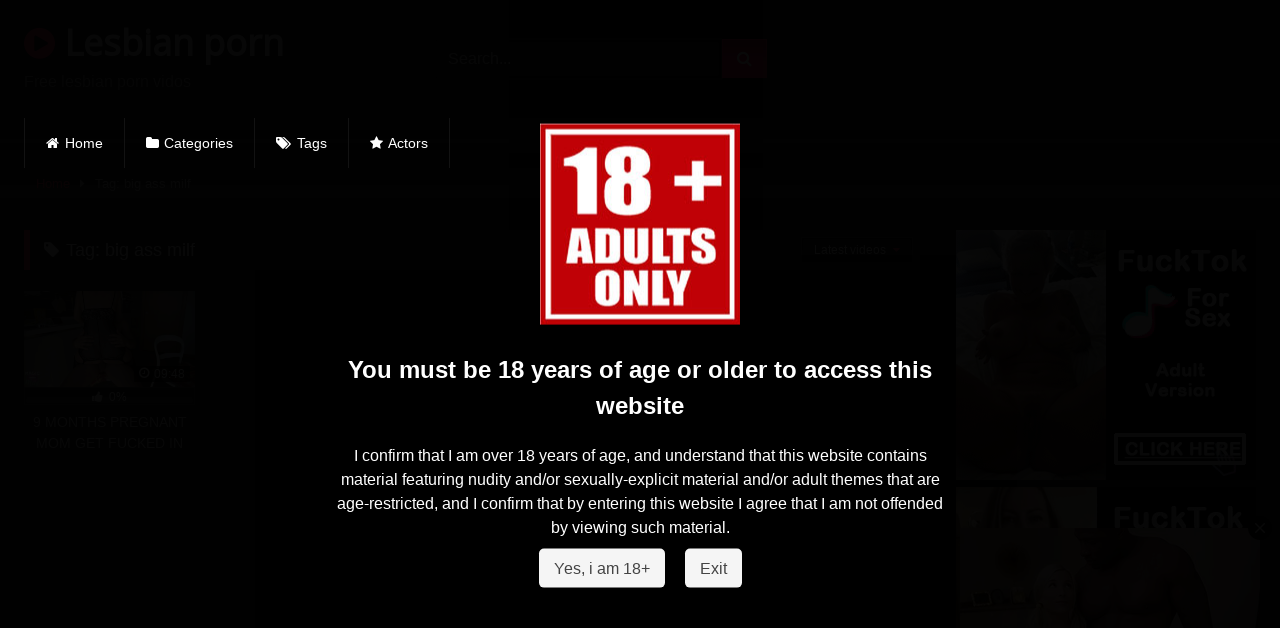

--- FILE ---
content_type: text/html; charset=utf-8
request_url: https://syndication.exosrv.com/ads-iframe-display.php?idzone=3228980&type=300x250&p=https%3A//lesbianporn.biz/videos/big-ass-milf/&dt=1763917783740&sub=&tags=&cookieconsent=true&screen_resolution=1280x720&el=%22
body_size: 1324
content:
<html><body style="margin:0px;"><div>
    <a href="https://syndication.exosrv.com/click.php?d=H4sIAAAAAAAAA02RTW.jMBCG_woXrpbH3xy7qnrZwx6qPUf.IkFJ7AhTlFb.8TsmNFsG7NfzzLzYoCVjg2EV6mlZbqXnLz17wzvldZmtP8eZlCXPEVOen48XOJPb6dbzt3P87PmriNLpODopBxpCkNb5oWdqsUeEvf7lc1rjXKacymHzm9Kx169Y4u31NoW9CrWdjumAiQ2udv5mTdoFDZ6w5I_Zxwctsz.cclmSvcadTkv87m362faV0xM0_QC10gpa8QG0NqKWeG9NZEpjrmAIwECGgYDCLwRCcHxY5YyZwWAfG1o7rUpsE6f0ziTmWzBD75rhQlInOGURuB6V4NKMXHPngA9WeS8q5.itGJfBOWZAxWCAMjp6ZaXnMVAZFZqzeonFTTbd8pyIm762V9La_Uh3mO7WKcRcUB47W0p3nS5jV3FHj3IJSgowqISk7dC1ojXuc.ctxF4NVW2qsnY..dD17_vLj9r_wdpIKKUAbd4H2En5TGHy248k8Z7LvBKfr4jxogQ3tLusDOqf31VyCSY4PrqgZIgKlBHOWKEsGNCW_QNxvRWxtwIAAA--&cb=e2e_69233fd84fd911.46722039"
        id="link_0a839425746e3fb9e667c8f2fb32e885"
        target="_blank"
        ontouchstart=""
        onclick="
            var href='https://syndication.exosrv.com/click.php?d=H4sIAAAAAAAAA02RTW.jMBCG_woXrpbH3xy7qnrZwx6qPUf.IkFJ7AhTlFb.8TsmNFsG7NfzzLzYoCVjg2EV6mlZbqXnLz17wzvldZmtP8eZlCXPEVOen48XOJPb6dbzt3P87PmriNLpODopBxpCkNb5oWdqsUeEvf7lc1rjXKacymHzm9Kx169Y4u31NoW9CrWdjumAiQ2udv5mTdoFDZ6w5I_Zxwctsz.cclmSvcadTkv87m362faV0xM0_QC10gpa8QG0NqKWeG9NZEpjrmAIwECGgYDCLwRCcHxY5YyZwWAfG1o7rUpsE6f0ziTmWzBD75rhQlInOGURuB6V4NKMXHPngA9WeS8q5.itGJfBOWZAxWCAMjp6ZaXnMVAZFZqzeonFTTbd8pyIm762V9La_Uh3mO7WKcRcUB47W0p3nS5jV3FHj3IJSgowqISk7dC1ojXuc.ctxF4NVW2qsnY..dD17_vLj9r_wdpIKKUAbd4H2En5TGHy248k8Z7LvBKfr4jxogQ3tLusDOqf31VyCSY4PrqgZIgKlBHOWKEsGNCW_QNxvRWxtwIAAA--&cb=e2e_69233fd84fd911.46722039';
            href += '&clickX=' + event.clientX;
            href += '&clickY=' + event.clientY;
            this.href = href;
        " >
        <video
            id="video_0a839425746e3fb9e667c8f2fb32e885"
            loop
            muted
            autoplay
            playsinline
            preload="auto"
            width="300"
            height="250"
            
        ><source src="https://s3t3d2y1.afcdn.net/library/344676/23a512107567a8983cbb0bea5fbba55ea32feabf.mp4" type="video/mp4" /></video>
    </a>
</div><script>var exoDynamicParams={"id":"0a839425746e3fb9e667c8f2fb32e885","alternateMediaUrl":"https:\/\/s3t3d2y1.afcdn.net\/library\/344676\/82e9a943eed10ebacffd4974d18b4eb62510d170.gif","width":"300","height":"250"};var elemVideo=document.getElementById("video_"+exoDynamicParams.id);if(exoDynamicParams.id&&exoDynamicParams.alternateMediaUrl&&exoDynamicParams.width&&exoDynamicParams.height&&elemVideo!==undefined&&elemVideo!==null){var video=elemVideo.play();if(video===undefined){changeVideoToGif(exoDynamicParams.id,exoDynamicParams.alternateMediaUrl,exoDynamicParams.width,exoDynamicParams.height)}else{video.then(function(_){}).catch(function(error){changeVideoToGif(exoDynamicParams.id,exoDynamicParams.alternateMediaUrl,exoDynamicParams.width,exoDynamicParams.height)})}}function getExtension(fileName){var fileNameSplitted=fileName.split('.');return fileNameSplitted[(fileNameSplitted.length-1)]}function changeVideoToGif(id,image,width,height){var elemLink=document.getElementById('link_'+id);if(getExtension(image)==='gif'&&elemLink!==undefined&&elemLink!==null){var html='<img border="0" width="'+width+'" height="'+height+'" src="'+image+'">';elemLink.innerHTML=html}}</script></body></html>

--- FILE ---
content_type: text/html; charset=utf-8
request_url: https://syndication.exosrv.com/ads-iframe-display.php?idzone=3228980&type=300x250&p=https%3A//lesbianporn.biz/videos/big-ass-milf/&dt=1763917783780&sub=&tags=&cookieconsent=true&screen_resolution=1280x720&el=%22
body_size: 1323
content:
<html><body style="margin:0px;"><div>
    <a href="https://syndication.exosrv.com/click.php?d=H4sIAAAAAAAAA02STY_bIBCG_4ovviJm.DAct1rtpYceqp4jwDhBSUxkXCu74sd37DjpGgtez_PO8OVOIVqDFeppnm.lFW8tftA75mWeXDjHiZU5T5FCQZyPFziz2.nWio9z_GzFu4zKd3HwSlne971yPtgW9eyOBNvuR8jjEqeS8lgOW700HtvunSzBXW.p312kXTqOBwpscHHTk63SzVTgBUv.O4X4oGUKh1Mu8.iucadpjs_cVb_SvvL4Aqt.[base64].b3N1Q9aYqrvtTD13__H775v3fcO0Z5xxgHfcOdlI.xz6F7SJZvOcyLSzkK2F6OEN4zr.Q_PWzBhW018HSXyUhWgQSzqAHacBI2f0D7Bp597cCAAA-&cb=e2e_69233fd861b9a8.58632596"
        id="link_518d218531979bd1aeda46e4fada5578"
        target="_blank"
        ontouchstart=""
        onclick="
            var href='https://syndication.exosrv.com/click.php?d=H4sIAAAAAAAAA02STY_bIBCG_4ovviJm.DAct1rtpYceqp4jwDhBSUxkXCu74sd37DjpGgtez_PO8OVOIVqDFeppnm.lFW8tftA75mWeXDjHiZU5T5FCQZyPFziz2.nWio9z_GzFu4zKd3HwSlne971yPtgW9eyOBNvuR8jjEqeS8lgOW700HtvunSzBXW.p312kXTqOBwpscHHTk63SzVTgBUv.O4X4oGUKh1Mu8.iucadpjs_cVb_SvvL4Aqt.[base64].b3N1Q9aYqrvtTD13__H775v3fcO0Z5xxgHfcOdlI.xz6F7SJZvOcyLSzkK2F6OEN4zr.Q_PWzBhW018HSXyUhWgQSzqAHacBI2f0D7Bp597cCAAA-&cb=e2e_69233fd861b9a8.58632596';
            href += '&clickX=' + event.clientX;
            href += '&clickY=' + event.clientY;
            this.href = href;
        " >
        <video
            id="video_518d218531979bd1aeda46e4fada5578"
            loop
            muted
            autoplay
            playsinline
            preload="auto"
            width="300"
            height="250"
            
        ><source src="https://s3t3d2y1.afcdn.net/library/344676/b3c73c7899450cb3d8fbed622bf19cca7d51a723.mp4" type="video/mp4" /></video>
    </a>
</div><script>var exoDynamicParams={"id":"518d218531979bd1aeda46e4fada5578","alternateMediaUrl":"https:\/\/s3t3d2y1.afcdn.net\/library\/344676\/20f790be85ab6572525198560350d7cc83107f2a.gif","width":"300","height":"250"};var elemVideo=document.getElementById("video_"+exoDynamicParams.id);if(exoDynamicParams.id&&exoDynamicParams.alternateMediaUrl&&exoDynamicParams.width&&exoDynamicParams.height&&elemVideo!==undefined&&elemVideo!==null){var video=elemVideo.play();if(video===undefined){changeVideoToGif(exoDynamicParams.id,exoDynamicParams.alternateMediaUrl,exoDynamicParams.width,exoDynamicParams.height)}else{video.then(function(_){}).catch(function(error){changeVideoToGif(exoDynamicParams.id,exoDynamicParams.alternateMediaUrl,exoDynamicParams.width,exoDynamicParams.height)})}}function getExtension(fileName){var fileNameSplitted=fileName.split('.');return fileNameSplitted[(fileNameSplitted.length-1)]}function changeVideoToGif(id,image,width,height){var elemLink=document.getElementById('link_'+id);if(getExtension(image)==='gif'&&elemLink!==undefined&&elemLink!==null){var html='<img border="0" width="'+width+'" height="'+height+'" src="'+image+'">';elemLink.innerHTML=html}}</script></body></html>

--- FILE ---
content_type: text/html; charset=utf-8
request_url: https://syndication.exosrv.com/ads-iframe-display.php?idzone=3228984&type=728x90&p=https%3A//lesbianporn.biz/videos/big-ass-milf/&dt=1763917783801&sub=&tags=&cookieconsent=true&screen_resolution=1280x720&el=%22
body_size: 1388
content:
<html><body style="margin:0px;"><div>
    <a href="https://syndication.exosrv.com/click.php?d=H4sIAAAAAAAAA1VTy5KbMBD8FS4cQ.n9OO7WZi855JDK2SWExKpskEuSHXtLHx8J8OJlKBh194ymhc05xoCBDPJHSufY4pcWvZcbOOdlF1IKx077qSBMWMa4tYhJoXqogCaD1Qq0.D1eetjit5a_XlVwKjk_H9zQ8rcWscKhlYtBHz58TLOazBeHV06rZEYf7s9l5EFNZ.XGbx3pRvnLnML9C2bbRi6ZZzVf4U8_f4PFClsfJpW.ULmiR3P_58MuhmDFT2oeL2rcDcDN.Tk47ebxMPnBnHb24f3S79jmOakx7uDm9hK24mBsHXbzOV9NiOVY4yEFpY9lo1Wly3k.[base64].5zLJmXija8hNjXMbMmy4Kyu6LrKf_.8PKn3QLWmAz9_0Aw6AOsDALwUVSre58Hp5WffmZuP4Vr_MoUu16Lf2lwRzL9_5UEwpbGSWA9GGEh6XKaVnBjOqIWU_AdLd7eLkwMAAA--&cb=e2e_69233fd8725499.51918903"
        id="link_3020b952ae0154e67555c6408a7937e1"
        target="_blank"
        ontouchstart=""
        onclick="
            var href='https://syndication.exosrv.com/click.php?d=H4sIAAAAAAAAA1VTy5KbMBD8FS4cQ.n9OO7WZi855JDK2SWExKpskEuSHXtLHx8J8OJlKBh194ymhc05xoCBDPJHSufY4pcWvZcbOOdlF1IKx077qSBMWMa4tYhJoXqogCaD1Qq0.D1eetjit5a_XlVwKjk_H9zQ8rcWscKhlYtBHz58TLOazBeHV06rZEYf7s9l5EFNZ.XGbx3pRvnLnML9C2bbRi6ZZzVf4U8_f4PFClsfJpW.ULmiR3P_58MuhmDFT2oeL2rcDcDN.Tk47ebxMPnBnHb24f3S79jmOakx7uDm9hK24mBsHXbzOV9NiOVY4yEFpY9lo1Wly3k.[base64].5zLJmXija8hNjXMbMmy4Kyu6LrKf_.8PKn3QLWmAz9_0Aw6AOsDALwUVSre58Hp5WffmZuP4Vr_MoUu16Lf2lwRzL9_5UEwpbGSWA9GGEh6XKaVnBjOqIWU_AdLd7eLkwMAAA--&cb=e2e_69233fd8725499.51918903';
            href += '&clickX=' + event.clientX;
            href += '&clickY=' + event.clientY;
            this.href = href;
        " >
        <video
            id="video_3020b952ae0154e67555c6408a7937e1"
            loop
            muted
            autoplay
            playsinline
            preload="auto"
            width="728"
            height="90"
            
        ><source src="https://s3t3d2y1.afcdn.net/library/952586/ad9b15dc5c00553ace7eb3e435951bc26c70ce78.mp4" type="video/mp4" /></video>
    </a>
</div><script>var exoDynamicParams={"id":"3020b952ae0154e67555c6408a7937e1","alternateMediaUrl":"https:\/\/s3t3d2y1.afcdn.net\/library\/952586\/ad9b15dc5c00553ace7eb3e435951bc26c70ce78.mp4","width":"728","height":"90"};var elemVideo=document.getElementById("video_"+exoDynamicParams.id);if(exoDynamicParams.id&&exoDynamicParams.alternateMediaUrl&&exoDynamicParams.width&&exoDynamicParams.height&&elemVideo!==undefined&&elemVideo!==null){var video=elemVideo.play();if(video===undefined){changeVideoToGif(exoDynamicParams.id,exoDynamicParams.alternateMediaUrl,exoDynamicParams.width,exoDynamicParams.height)}else{video.then(function(_){}).catch(function(error){changeVideoToGif(exoDynamicParams.id,exoDynamicParams.alternateMediaUrl,exoDynamicParams.width,exoDynamicParams.height)})}}function getExtension(fileName){var fileNameSplitted=fileName.split('.');return fileNameSplitted[(fileNameSplitted.length-1)]}function changeVideoToGif(id,image,width,height){var elemLink=document.getElementById('link_'+id);if(getExtension(image)==='gif'&&elemLink!==undefined&&elemLink!==null){var html='<img border="0" width="'+width+'" height="'+height+'" src="'+image+'">';elemLink.innerHTML=html}}</script></body></html>

--- FILE ---
content_type: text/css
request_url: https://lesbianporn.biz/wp-content/plugins/simple-age-restriction-warning/assets/simple-age-restriction-warning-public.css?ver=1.0.0
body_size: 451
content:
/* Outer */
.sarw-popup {
    width: 100%;
    height: 100%;
    display: none;
    position: fixed;
    top: 0px;
    left: 0px;
    z-index: 9999;
    background: rgba(0, 0, 0, 0.97);
    font-weight: 400;
    overflow: hidden;
    overflow-y: auto;
}

.sarw-popup h2 {
    color: white;
}

/* Inner */
.sarw-popup .popup-inner {
    max-width: 700px;
    width: 100%;
    padding: 40px;
    position: absolute;
    top: 0;
    left: 0;
    background: transparent;
    text-align: center;
    color: white;
}

.sarw-enter,
.sarw-exit {
    min-height: 40px;
    padding: 0 15px;
    line-height: 1.6em;
    font-size: 16px;
    border-radius: 5px;
    padding: 11px 15px;
    color: #444;
    background: #f5f5f5;
    margin: 10px;
}

/* Responsive Styles */
@media screen and (min-width: 750px) {
    
    /* Inner */
    .sarw-popup .popup-inner {
        width: 90%;
        top: 50%;
        left: 50%;
        -webkit-transform: translate(-50%, -50%);
        transform: translate(-50%, -50%);
    }
    
}

--- FILE ---
content_type: application/javascript
request_url: https://lesbianporn.biz/wp-content/plugins/simple-age-restriction-warning/assets/simple-age-restriction-warning-public.js?ver=1.0.0
body_size: 561
content:
function createCookie(name, value, days) {
    var expires;

    if (days) {
        var date = new Date();
        date.setTime(date.getTime() + (days * 24 * 60 * 60 * 1000));
        expires = "; expires=" + date.toGMTString();
    } else {
        expires = "";
    }
    document.cookie = encodeURIComponent(name) + "=" + encodeURIComponent(value) + expires + "; path=/";
}

function readCookie(name) {
    var nameEQ = encodeURIComponent(name) + "=";
    var ca = document.cookie.split(';');
    for (var i = 0; i < ca.length; i++) {
        var c = ca[i];
        while (c.charAt(0) === ' ') c = c.substring(1, c.length);
        if (c.indexOf(nameEQ) === 0) return decodeURIComponent(c.substring(nameEQ.length, c.length));
    }
    return null;
}



jQuery(function($) {

    var ck = readCookie("sarw-popup");

    if (!(ck == 1)) {
        //----- OPEN
        $('.sarw-popup').fadeIn(350);
        //----- CLOSE
        $('.sarw-enter').on('click', function(e) {
            createCookie('sarw-popup', '1', '7'); //1 week cookie
            $('.sarw-popup').fadeOut(350);
        });
        //----- Exit
        $('.sarw-exit').on('click', function(e) {
            window.location.href = "https://google.com";
        });
    }



});


